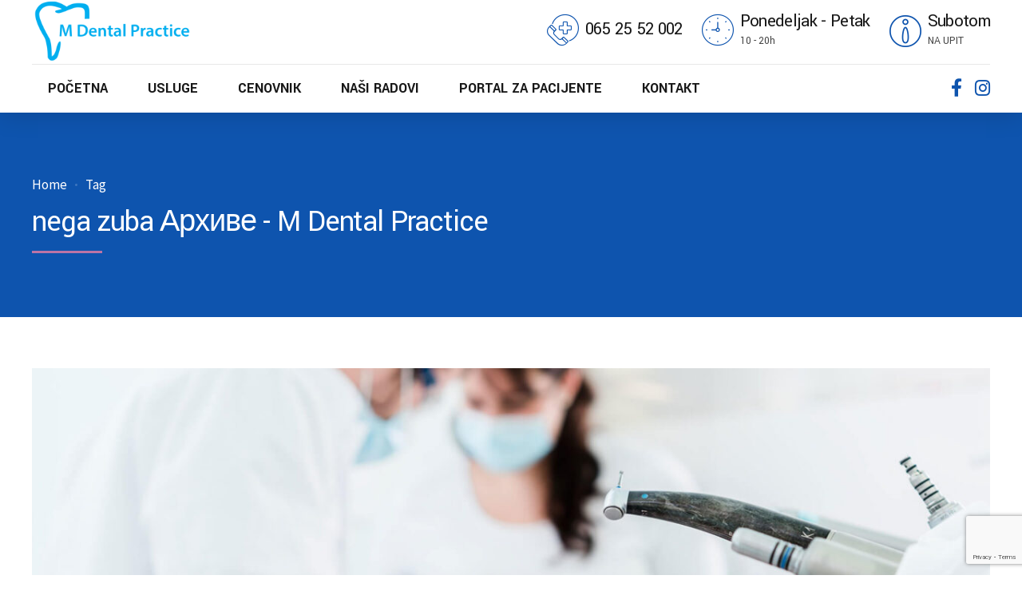

--- FILE ---
content_type: text/html; charset=utf-8
request_url: https://www.google.com/recaptcha/api2/anchor?ar=1&k=6Lew-2QqAAAAABWme9aYEHG8AcrOTERevtBmAd7Q&co=aHR0cHM6Ly9tZGVudGFscHJhY3RpY2UuY29tOjQ0Mw..&hl=en&v=9TiwnJFHeuIw_s0wSd3fiKfN&size=invisible&anchor-ms=20000&execute-ms=30000&cb=ujqjk37zsybh
body_size: 48419
content:
<!DOCTYPE HTML><html dir="ltr" lang="en"><head><meta http-equiv="Content-Type" content="text/html; charset=UTF-8">
<meta http-equiv="X-UA-Compatible" content="IE=edge">
<title>reCAPTCHA</title>
<style type="text/css">
/* cyrillic-ext */
@font-face {
  font-family: 'Roboto';
  font-style: normal;
  font-weight: 400;
  font-stretch: 100%;
  src: url(//fonts.gstatic.com/s/roboto/v48/KFO7CnqEu92Fr1ME7kSn66aGLdTylUAMa3GUBHMdazTgWw.woff2) format('woff2');
  unicode-range: U+0460-052F, U+1C80-1C8A, U+20B4, U+2DE0-2DFF, U+A640-A69F, U+FE2E-FE2F;
}
/* cyrillic */
@font-face {
  font-family: 'Roboto';
  font-style: normal;
  font-weight: 400;
  font-stretch: 100%;
  src: url(//fonts.gstatic.com/s/roboto/v48/KFO7CnqEu92Fr1ME7kSn66aGLdTylUAMa3iUBHMdazTgWw.woff2) format('woff2');
  unicode-range: U+0301, U+0400-045F, U+0490-0491, U+04B0-04B1, U+2116;
}
/* greek-ext */
@font-face {
  font-family: 'Roboto';
  font-style: normal;
  font-weight: 400;
  font-stretch: 100%;
  src: url(//fonts.gstatic.com/s/roboto/v48/KFO7CnqEu92Fr1ME7kSn66aGLdTylUAMa3CUBHMdazTgWw.woff2) format('woff2');
  unicode-range: U+1F00-1FFF;
}
/* greek */
@font-face {
  font-family: 'Roboto';
  font-style: normal;
  font-weight: 400;
  font-stretch: 100%;
  src: url(//fonts.gstatic.com/s/roboto/v48/KFO7CnqEu92Fr1ME7kSn66aGLdTylUAMa3-UBHMdazTgWw.woff2) format('woff2');
  unicode-range: U+0370-0377, U+037A-037F, U+0384-038A, U+038C, U+038E-03A1, U+03A3-03FF;
}
/* math */
@font-face {
  font-family: 'Roboto';
  font-style: normal;
  font-weight: 400;
  font-stretch: 100%;
  src: url(//fonts.gstatic.com/s/roboto/v48/KFO7CnqEu92Fr1ME7kSn66aGLdTylUAMawCUBHMdazTgWw.woff2) format('woff2');
  unicode-range: U+0302-0303, U+0305, U+0307-0308, U+0310, U+0312, U+0315, U+031A, U+0326-0327, U+032C, U+032F-0330, U+0332-0333, U+0338, U+033A, U+0346, U+034D, U+0391-03A1, U+03A3-03A9, U+03B1-03C9, U+03D1, U+03D5-03D6, U+03F0-03F1, U+03F4-03F5, U+2016-2017, U+2034-2038, U+203C, U+2040, U+2043, U+2047, U+2050, U+2057, U+205F, U+2070-2071, U+2074-208E, U+2090-209C, U+20D0-20DC, U+20E1, U+20E5-20EF, U+2100-2112, U+2114-2115, U+2117-2121, U+2123-214F, U+2190, U+2192, U+2194-21AE, U+21B0-21E5, U+21F1-21F2, U+21F4-2211, U+2213-2214, U+2216-22FF, U+2308-230B, U+2310, U+2319, U+231C-2321, U+2336-237A, U+237C, U+2395, U+239B-23B7, U+23D0, U+23DC-23E1, U+2474-2475, U+25AF, U+25B3, U+25B7, U+25BD, U+25C1, U+25CA, U+25CC, U+25FB, U+266D-266F, U+27C0-27FF, U+2900-2AFF, U+2B0E-2B11, U+2B30-2B4C, U+2BFE, U+3030, U+FF5B, U+FF5D, U+1D400-1D7FF, U+1EE00-1EEFF;
}
/* symbols */
@font-face {
  font-family: 'Roboto';
  font-style: normal;
  font-weight: 400;
  font-stretch: 100%;
  src: url(//fonts.gstatic.com/s/roboto/v48/KFO7CnqEu92Fr1ME7kSn66aGLdTylUAMaxKUBHMdazTgWw.woff2) format('woff2');
  unicode-range: U+0001-000C, U+000E-001F, U+007F-009F, U+20DD-20E0, U+20E2-20E4, U+2150-218F, U+2190, U+2192, U+2194-2199, U+21AF, U+21E6-21F0, U+21F3, U+2218-2219, U+2299, U+22C4-22C6, U+2300-243F, U+2440-244A, U+2460-24FF, U+25A0-27BF, U+2800-28FF, U+2921-2922, U+2981, U+29BF, U+29EB, U+2B00-2BFF, U+4DC0-4DFF, U+FFF9-FFFB, U+10140-1018E, U+10190-1019C, U+101A0, U+101D0-101FD, U+102E0-102FB, U+10E60-10E7E, U+1D2C0-1D2D3, U+1D2E0-1D37F, U+1F000-1F0FF, U+1F100-1F1AD, U+1F1E6-1F1FF, U+1F30D-1F30F, U+1F315, U+1F31C, U+1F31E, U+1F320-1F32C, U+1F336, U+1F378, U+1F37D, U+1F382, U+1F393-1F39F, U+1F3A7-1F3A8, U+1F3AC-1F3AF, U+1F3C2, U+1F3C4-1F3C6, U+1F3CA-1F3CE, U+1F3D4-1F3E0, U+1F3ED, U+1F3F1-1F3F3, U+1F3F5-1F3F7, U+1F408, U+1F415, U+1F41F, U+1F426, U+1F43F, U+1F441-1F442, U+1F444, U+1F446-1F449, U+1F44C-1F44E, U+1F453, U+1F46A, U+1F47D, U+1F4A3, U+1F4B0, U+1F4B3, U+1F4B9, U+1F4BB, U+1F4BF, U+1F4C8-1F4CB, U+1F4D6, U+1F4DA, U+1F4DF, U+1F4E3-1F4E6, U+1F4EA-1F4ED, U+1F4F7, U+1F4F9-1F4FB, U+1F4FD-1F4FE, U+1F503, U+1F507-1F50B, U+1F50D, U+1F512-1F513, U+1F53E-1F54A, U+1F54F-1F5FA, U+1F610, U+1F650-1F67F, U+1F687, U+1F68D, U+1F691, U+1F694, U+1F698, U+1F6AD, U+1F6B2, U+1F6B9-1F6BA, U+1F6BC, U+1F6C6-1F6CF, U+1F6D3-1F6D7, U+1F6E0-1F6EA, U+1F6F0-1F6F3, U+1F6F7-1F6FC, U+1F700-1F7FF, U+1F800-1F80B, U+1F810-1F847, U+1F850-1F859, U+1F860-1F887, U+1F890-1F8AD, U+1F8B0-1F8BB, U+1F8C0-1F8C1, U+1F900-1F90B, U+1F93B, U+1F946, U+1F984, U+1F996, U+1F9E9, U+1FA00-1FA6F, U+1FA70-1FA7C, U+1FA80-1FA89, U+1FA8F-1FAC6, U+1FACE-1FADC, U+1FADF-1FAE9, U+1FAF0-1FAF8, U+1FB00-1FBFF;
}
/* vietnamese */
@font-face {
  font-family: 'Roboto';
  font-style: normal;
  font-weight: 400;
  font-stretch: 100%;
  src: url(//fonts.gstatic.com/s/roboto/v48/KFO7CnqEu92Fr1ME7kSn66aGLdTylUAMa3OUBHMdazTgWw.woff2) format('woff2');
  unicode-range: U+0102-0103, U+0110-0111, U+0128-0129, U+0168-0169, U+01A0-01A1, U+01AF-01B0, U+0300-0301, U+0303-0304, U+0308-0309, U+0323, U+0329, U+1EA0-1EF9, U+20AB;
}
/* latin-ext */
@font-face {
  font-family: 'Roboto';
  font-style: normal;
  font-weight: 400;
  font-stretch: 100%;
  src: url(//fonts.gstatic.com/s/roboto/v48/KFO7CnqEu92Fr1ME7kSn66aGLdTylUAMa3KUBHMdazTgWw.woff2) format('woff2');
  unicode-range: U+0100-02BA, U+02BD-02C5, U+02C7-02CC, U+02CE-02D7, U+02DD-02FF, U+0304, U+0308, U+0329, U+1D00-1DBF, U+1E00-1E9F, U+1EF2-1EFF, U+2020, U+20A0-20AB, U+20AD-20C0, U+2113, U+2C60-2C7F, U+A720-A7FF;
}
/* latin */
@font-face {
  font-family: 'Roboto';
  font-style: normal;
  font-weight: 400;
  font-stretch: 100%;
  src: url(//fonts.gstatic.com/s/roboto/v48/KFO7CnqEu92Fr1ME7kSn66aGLdTylUAMa3yUBHMdazQ.woff2) format('woff2');
  unicode-range: U+0000-00FF, U+0131, U+0152-0153, U+02BB-02BC, U+02C6, U+02DA, U+02DC, U+0304, U+0308, U+0329, U+2000-206F, U+20AC, U+2122, U+2191, U+2193, U+2212, U+2215, U+FEFF, U+FFFD;
}
/* cyrillic-ext */
@font-face {
  font-family: 'Roboto';
  font-style: normal;
  font-weight: 500;
  font-stretch: 100%;
  src: url(//fonts.gstatic.com/s/roboto/v48/KFO7CnqEu92Fr1ME7kSn66aGLdTylUAMa3GUBHMdazTgWw.woff2) format('woff2');
  unicode-range: U+0460-052F, U+1C80-1C8A, U+20B4, U+2DE0-2DFF, U+A640-A69F, U+FE2E-FE2F;
}
/* cyrillic */
@font-face {
  font-family: 'Roboto';
  font-style: normal;
  font-weight: 500;
  font-stretch: 100%;
  src: url(//fonts.gstatic.com/s/roboto/v48/KFO7CnqEu92Fr1ME7kSn66aGLdTylUAMa3iUBHMdazTgWw.woff2) format('woff2');
  unicode-range: U+0301, U+0400-045F, U+0490-0491, U+04B0-04B1, U+2116;
}
/* greek-ext */
@font-face {
  font-family: 'Roboto';
  font-style: normal;
  font-weight: 500;
  font-stretch: 100%;
  src: url(//fonts.gstatic.com/s/roboto/v48/KFO7CnqEu92Fr1ME7kSn66aGLdTylUAMa3CUBHMdazTgWw.woff2) format('woff2');
  unicode-range: U+1F00-1FFF;
}
/* greek */
@font-face {
  font-family: 'Roboto';
  font-style: normal;
  font-weight: 500;
  font-stretch: 100%;
  src: url(//fonts.gstatic.com/s/roboto/v48/KFO7CnqEu92Fr1ME7kSn66aGLdTylUAMa3-UBHMdazTgWw.woff2) format('woff2');
  unicode-range: U+0370-0377, U+037A-037F, U+0384-038A, U+038C, U+038E-03A1, U+03A3-03FF;
}
/* math */
@font-face {
  font-family: 'Roboto';
  font-style: normal;
  font-weight: 500;
  font-stretch: 100%;
  src: url(//fonts.gstatic.com/s/roboto/v48/KFO7CnqEu92Fr1ME7kSn66aGLdTylUAMawCUBHMdazTgWw.woff2) format('woff2');
  unicode-range: U+0302-0303, U+0305, U+0307-0308, U+0310, U+0312, U+0315, U+031A, U+0326-0327, U+032C, U+032F-0330, U+0332-0333, U+0338, U+033A, U+0346, U+034D, U+0391-03A1, U+03A3-03A9, U+03B1-03C9, U+03D1, U+03D5-03D6, U+03F0-03F1, U+03F4-03F5, U+2016-2017, U+2034-2038, U+203C, U+2040, U+2043, U+2047, U+2050, U+2057, U+205F, U+2070-2071, U+2074-208E, U+2090-209C, U+20D0-20DC, U+20E1, U+20E5-20EF, U+2100-2112, U+2114-2115, U+2117-2121, U+2123-214F, U+2190, U+2192, U+2194-21AE, U+21B0-21E5, U+21F1-21F2, U+21F4-2211, U+2213-2214, U+2216-22FF, U+2308-230B, U+2310, U+2319, U+231C-2321, U+2336-237A, U+237C, U+2395, U+239B-23B7, U+23D0, U+23DC-23E1, U+2474-2475, U+25AF, U+25B3, U+25B7, U+25BD, U+25C1, U+25CA, U+25CC, U+25FB, U+266D-266F, U+27C0-27FF, U+2900-2AFF, U+2B0E-2B11, U+2B30-2B4C, U+2BFE, U+3030, U+FF5B, U+FF5D, U+1D400-1D7FF, U+1EE00-1EEFF;
}
/* symbols */
@font-face {
  font-family: 'Roboto';
  font-style: normal;
  font-weight: 500;
  font-stretch: 100%;
  src: url(//fonts.gstatic.com/s/roboto/v48/KFO7CnqEu92Fr1ME7kSn66aGLdTylUAMaxKUBHMdazTgWw.woff2) format('woff2');
  unicode-range: U+0001-000C, U+000E-001F, U+007F-009F, U+20DD-20E0, U+20E2-20E4, U+2150-218F, U+2190, U+2192, U+2194-2199, U+21AF, U+21E6-21F0, U+21F3, U+2218-2219, U+2299, U+22C4-22C6, U+2300-243F, U+2440-244A, U+2460-24FF, U+25A0-27BF, U+2800-28FF, U+2921-2922, U+2981, U+29BF, U+29EB, U+2B00-2BFF, U+4DC0-4DFF, U+FFF9-FFFB, U+10140-1018E, U+10190-1019C, U+101A0, U+101D0-101FD, U+102E0-102FB, U+10E60-10E7E, U+1D2C0-1D2D3, U+1D2E0-1D37F, U+1F000-1F0FF, U+1F100-1F1AD, U+1F1E6-1F1FF, U+1F30D-1F30F, U+1F315, U+1F31C, U+1F31E, U+1F320-1F32C, U+1F336, U+1F378, U+1F37D, U+1F382, U+1F393-1F39F, U+1F3A7-1F3A8, U+1F3AC-1F3AF, U+1F3C2, U+1F3C4-1F3C6, U+1F3CA-1F3CE, U+1F3D4-1F3E0, U+1F3ED, U+1F3F1-1F3F3, U+1F3F5-1F3F7, U+1F408, U+1F415, U+1F41F, U+1F426, U+1F43F, U+1F441-1F442, U+1F444, U+1F446-1F449, U+1F44C-1F44E, U+1F453, U+1F46A, U+1F47D, U+1F4A3, U+1F4B0, U+1F4B3, U+1F4B9, U+1F4BB, U+1F4BF, U+1F4C8-1F4CB, U+1F4D6, U+1F4DA, U+1F4DF, U+1F4E3-1F4E6, U+1F4EA-1F4ED, U+1F4F7, U+1F4F9-1F4FB, U+1F4FD-1F4FE, U+1F503, U+1F507-1F50B, U+1F50D, U+1F512-1F513, U+1F53E-1F54A, U+1F54F-1F5FA, U+1F610, U+1F650-1F67F, U+1F687, U+1F68D, U+1F691, U+1F694, U+1F698, U+1F6AD, U+1F6B2, U+1F6B9-1F6BA, U+1F6BC, U+1F6C6-1F6CF, U+1F6D3-1F6D7, U+1F6E0-1F6EA, U+1F6F0-1F6F3, U+1F6F7-1F6FC, U+1F700-1F7FF, U+1F800-1F80B, U+1F810-1F847, U+1F850-1F859, U+1F860-1F887, U+1F890-1F8AD, U+1F8B0-1F8BB, U+1F8C0-1F8C1, U+1F900-1F90B, U+1F93B, U+1F946, U+1F984, U+1F996, U+1F9E9, U+1FA00-1FA6F, U+1FA70-1FA7C, U+1FA80-1FA89, U+1FA8F-1FAC6, U+1FACE-1FADC, U+1FADF-1FAE9, U+1FAF0-1FAF8, U+1FB00-1FBFF;
}
/* vietnamese */
@font-face {
  font-family: 'Roboto';
  font-style: normal;
  font-weight: 500;
  font-stretch: 100%;
  src: url(//fonts.gstatic.com/s/roboto/v48/KFO7CnqEu92Fr1ME7kSn66aGLdTylUAMa3OUBHMdazTgWw.woff2) format('woff2');
  unicode-range: U+0102-0103, U+0110-0111, U+0128-0129, U+0168-0169, U+01A0-01A1, U+01AF-01B0, U+0300-0301, U+0303-0304, U+0308-0309, U+0323, U+0329, U+1EA0-1EF9, U+20AB;
}
/* latin-ext */
@font-face {
  font-family: 'Roboto';
  font-style: normal;
  font-weight: 500;
  font-stretch: 100%;
  src: url(//fonts.gstatic.com/s/roboto/v48/KFO7CnqEu92Fr1ME7kSn66aGLdTylUAMa3KUBHMdazTgWw.woff2) format('woff2');
  unicode-range: U+0100-02BA, U+02BD-02C5, U+02C7-02CC, U+02CE-02D7, U+02DD-02FF, U+0304, U+0308, U+0329, U+1D00-1DBF, U+1E00-1E9F, U+1EF2-1EFF, U+2020, U+20A0-20AB, U+20AD-20C0, U+2113, U+2C60-2C7F, U+A720-A7FF;
}
/* latin */
@font-face {
  font-family: 'Roboto';
  font-style: normal;
  font-weight: 500;
  font-stretch: 100%;
  src: url(//fonts.gstatic.com/s/roboto/v48/KFO7CnqEu92Fr1ME7kSn66aGLdTylUAMa3yUBHMdazQ.woff2) format('woff2');
  unicode-range: U+0000-00FF, U+0131, U+0152-0153, U+02BB-02BC, U+02C6, U+02DA, U+02DC, U+0304, U+0308, U+0329, U+2000-206F, U+20AC, U+2122, U+2191, U+2193, U+2212, U+2215, U+FEFF, U+FFFD;
}
/* cyrillic-ext */
@font-face {
  font-family: 'Roboto';
  font-style: normal;
  font-weight: 900;
  font-stretch: 100%;
  src: url(//fonts.gstatic.com/s/roboto/v48/KFO7CnqEu92Fr1ME7kSn66aGLdTylUAMa3GUBHMdazTgWw.woff2) format('woff2');
  unicode-range: U+0460-052F, U+1C80-1C8A, U+20B4, U+2DE0-2DFF, U+A640-A69F, U+FE2E-FE2F;
}
/* cyrillic */
@font-face {
  font-family: 'Roboto';
  font-style: normal;
  font-weight: 900;
  font-stretch: 100%;
  src: url(//fonts.gstatic.com/s/roboto/v48/KFO7CnqEu92Fr1ME7kSn66aGLdTylUAMa3iUBHMdazTgWw.woff2) format('woff2');
  unicode-range: U+0301, U+0400-045F, U+0490-0491, U+04B0-04B1, U+2116;
}
/* greek-ext */
@font-face {
  font-family: 'Roboto';
  font-style: normal;
  font-weight: 900;
  font-stretch: 100%;
  src: url(//fonts.gstatic.com/s/roboto/v48/KFO7CnqEu92Fr1ME7kSn66aGLdTylUAMa3CUBHMdazTgWw.woff2) format('woff2');
  unicode-range: U+1F00-1FFF;
}
/* greek */
@font-face {
  font-family: 'Roboto';
  font-style: normal;
  font-weight: 900;
  font-stretch: 100%;
  src: url(//fonts.gstatic.com/s/roboto/v48/KFO7CnqEu92Fr1ME7kSn66aGLdTylUAMa3-UBHMdazTgWw.woff2) format('woff2');
  unicode-range: U+0370-0377, U+037A-037F, U+0384-038A, U+038C, U+038E-03A1, U+03A3-03FF;
}
/* math */
@font-face {
  font-family: 'Roboto';
  font-style: normal;
  font-weight: 900;
  font-stretch: 100%;
  src: url(//fonts.gstatic.com/s/roboto/v48/KFO7CnqEu92Fr1ME7kSn66aGLdTylUAMawCUBHMdazTgWw.woff2) format('woff2');
  unicode-range: U+0302-0303, U+0305, U+0307-0308, U+0310, U+0312, U+0315, U+031A, U+0326-0327, U+032C, U+032F-0330, U+0332-0333, U+0338, U+033A, U+0346, U+034D, U+0391-03A1, U+03A3-03A9, U+03B1-03C9, U+03D1, U+03D5-03D6, U+03F0-03F1, U+03F4-03F5, U+2016-2017, U+2034-2038, U+203C, U+2040, U+2043, U+2047, U+2050, U+2057, U+205F, U+2070-2071, U+2074-208E, U+2090-209C, U+20D0-20DC, U+20E1, U+20E5-20EF, U+2100-2112, U+2114-2115, U+2117-2121, U+2123-214F, U+2190, U+2192, U+2194-21AE, U+21B0-21E5, U+21F1-21F2, U+21F4-2211, U+2213-2214, U+2216-22FF, U+2308-230B, U+2310, U+2319, U+231C-2321, U+2336-237A, U+237C, U+2395, U+239B-23B7, U+23D0, U+23DC-23E1, U+2474-2475, U+25AF, U+25B3, U+25B7, U+25BD, U+25C1, U+25CA, U+25CC, U+25FB, U+266D-266F, U+27C0-27FF, U+2900-2AFF, U+2B0E-2B11, U+2B30-2B4C, U+2BFE, U+3030, U+FF5B, U+FF5D, U+1D400-1D7FF, U+1EE00-1EEFF;
}
/* symbols */
@font-face {
  font-family: 'Roboto';
  font-style: normal;
  font-weight: 900;
  font-stretch: 100%;
  src: url(//fonts.gstatic.com/s/roboto/v48/KFO7CnqEu92Fr1ME7kSn66aGLdTylUAMaxKUBHMdazTgWw.woff2) format('woff2');
  unicode-range: U+0001-000C, U+000E-001F, U+007F-009F, U+20DD-20E0, U+20E2-20E4, U+2150-218F, U+2190, U+2192, U+2194-2199, U+21AF, U+21E6-21F0, U+21F3, U+2218-2219, U+2299, U+22C4-22C6, U+2300-243F, U+2440-244A, U+2460-24FF, U+25A0-27BF, U+2800-28FF, U+2921-2922, U+2981, U+29BF, U+29EB, U+2B00-2BFF, U+4DC0-4DFF, U+FFF9-FFFB, U+10140-1018E, U+10190-1019C, U+101A0, U+101D0-101FD, U+102E0-102FB, U+10E60-10E7E, U+1D2C0-1D2D3, U+1D2E0-1D37F, U+1F000-1F0FF, U+1F100-1F1AD, U+1F1E6-1F1FF, U+1F30D-1F30F, U+1F315, U+1F31C, U+1F31E, U+1F320-1F32C, U+1F336, U+1F378, U+1F37D, U+1F382, U+1F393-1F39F, U+1F3A7-1F3A8, U+1F3AC-1F3AF, U+1F3C2, U+1F3C4-1F3C6, U+1F3CA-1F3CE, U+1F3D4-1F3E0, U+1F3ED, U+1F3F1-1F3F3, U+1F3F5-1F3F7, U+1F408, U+1F415, U+1F41F, U+1F426, U+1F43F, U+1F441-1F442, U+1F444, U+1F446-1F449, U+1F44C-1F44E, U+1F453, U+1F46A, U+1F47D, U+1F4A3, U+1F4B0, U+1F4B3, U+1F4B9, U+1F4BB, U+1F4BF, U+1F4C8-1F4CB, U+1F4D6, U+1F4DA, U+1F4DF, U+1F4E3-1F4E6, U+1F4EA-1F4ED, U+1F4F7, U+1F4F9-1F4FB, U+1F4FD-1F4FE, U+1F503, U+1F507-1F50B, U+1F50D, U+1F512-1F513, U+1F53E-1F54A, U+1F54F-1F5FA, U+1F610, U+1F650-1F67F, U+1F687, U+1F68D, U+1F691, U+1F694, U+1F698, U+1F6AD, U+1F6B2, U+1F6B9-1F6BA, U+1F6BC, U+1F6C6-1F6CF, U+1F6D3-1F6D7, U+1F6E0-1F6EA, U+1F6F0-1F6F3, U+1F6F7-1F6FC, U+1F700-1F7FF, U+1F800-1F80B, U+1F810-1F847, U+1F850-1F859, U+1F860-1F887, U+1F890-1F8AD, U+1F8B0-1F8BB, U+1F8C0-1F8C1, U+1F900-1F90B, U+1F93B, U+1F946, U+1F984, U+1F996, U+1F9E9, U+1FA00-1FA6F, U+1FA70-1FA7C, U+1FA80-1FA89, U+1FA8F-1FAC6, U+1FACE-1FADC, U+1FADF-1FAE9, U+1FAF0-1FAF8, U+1FB00-1FBFF;
}
/* vietnamese */
@font-face {
  font-family: 'Roboto';
  font-style: normal;
  font-weight: 900;
  font-stretch: 100%;
  src: url(//fonts.gstatic.com/s/roboto/v48/KFO7CnqEu92Fr1ME7kSn66aGLdTylUAMa3OUBHMdazTgWw.woff2) format('woff2');
  unicode-range: U+0102-0103, U+0110-0111, U+0128-0129, U+0168-0169, U+01A0-01A1, U+01AF-01B0, U+0300-0301, U+0303-0304, U+0308-0309, U+0323, U+0329, U+1EA0-1EF9, U+20AB;
}
/* latin-ext */
@font-face {
  font-family: 'Roboto';
  font-style: normal;
  font-weight: 900;
  font-stretch: 100%;
  src: url(//fonts.gstatic.com/s/roboto/v48/KFO7CnqEu92Fr1ME7kSn66aGLdTylUAMa3KUBHMdazTgWw.woff2) format('woff2');
  unicode-range: U+0100-02BA, U+02BD-02C5, U+02C7-02CC, U+02CE-02D7, U+02DD-02FF, U+0304, U+0308, U+0329, U+1D00-1DBF, U+1E00-1E9F, U+1EF2-1EFF, U+2020, U+20A0-20AB, U+20AD-20C0, U+2113, U+2C60-2C7F, U+A720-A7FF;
}
/* latin */
@font-face {
  font-family: 'Roboto';
  font-style: normal;
  font-weight: 900;
  font-stretch: 100%;
  src: url(//fonts.gstatic.com/s/roboto/v48/KFO7CnqEu92Fr1ME7kSn66aGLdTylUAMa3yUBHMdazQ.woff2) format('woff2');
  unicode-range: U+0000-00FF, U+0131, U+0152-0153, U+02BB-02BC, U+02C6, U+02DA, U+02DC, U+0304, U+0308, U+0329, U+2000-206F, U+20AC, U+2122, U+2191, U+2193, U+2212, U+2215, U+FEFF, U+FFFD;
}

</style>
<link rel="stylesheet" type="text/css" href="https://www.gstatic.com/recaptcha/releases/9TiwnJFHeuIw_s0wSd3fiKfN/styles__ltr.css">
<script nonce="0erhD8AlMXQWaFOgjlhVPQ" type="text/javascript">window['__recaptcha_api'] = 'https://www.google.com/recaptcha/api2/';</script>
<script type="text/javascript" src="https://www.gstatic.com/recaptcha/releases/9TiwnJFHeuIw_s0wSd3fiKfN/recaptcha__en.js" nonce="0erhD8AlMXQWaFOgjlhVPQ">
      
    </script></head>
<body><div id="rc-anchor-alert" class="rc-anchor-alert"></div>
<input type="hidden" id="recaptcha-token" value="[base64]">
<script type="text/javascript" nonce="0erhD8AlMXQWaFOgjlhVPQ">
      recaptcha.anchor.Main.init("[\x22ainput\x22,[\x22bgdata\x22,\x22\x22,\[base64]/[base64]/[base64]/[base64]/cjw8ejpyPj4+eil9Y2F0Y2gobCl7dGhyb3cgbDt9fSxIPWZ1bmN0aW9uKHcsdCx6KXtpZih3PT0xOTR8fHc9PTIwOCl0LnZbd10/dC52W3ddLmNvbmNhdCh6KTp0LnZbd109b2Yoeix0KTtlbHNle2lmKHQuYkImJnchPTMxNylyZXR1cm47dz09NjZ8fHc9PTEyMnx8dz09NDcwfHx3PT00NHx8dz09NDE2fHx3PT0zOTd8fHc9PTQyMXx8dz09Njh8fHc9PTcwfHx3PT0xODQ/[base64]/[base64]/[base64]/bmV3IGRbVl0oSlswXSk6cD09Mj9uZXcgZFtWXShKWzBdLEpbMV0pOnA9PTM/bmV3IGRbVl0oSlswXSxKWzFdLEpbMl0pOnA9PTQ/[base64]/[base64]/[base64]/[base64]\x22,\[base64]\\u003d\x22,\x22wpXChMKaSzLDgsOBw4cSw5jDnsKaw5NGS0LDrcKPIwHCnsK0wq50eDxPw7NxPsOnw5DCrMO4H1QQwq4RdsOFwpdtCSp6w6ZpYk3DssKpWx/DhmMgWcOLwrrCkMOXw53DqMO2w4lsw5nDg8KMwoxCw5nDr8Ozwo7CncOVRhgCw5bCkMOxw7bDlzwfMRdww5/Ds8OEBH/Dlm/[base64]/w75YwpLCjsKcwrgKBMKFeS3Cgj/CnhbChhDDuV0rw4/Dr8KiJCIqw4cZbMOLwrQ0c8OPRXh3QsOaM8OVZcOKwoDCjGjCgEg+LMOkJRjCmcKAwobDr0lmwqptNsOoI8OPw7fDuwB8w4DDmG5Ww5PCqMKiwqDDmcOuwq3CjXXDijZXw7LCqRHCs8K1OFgRw7XDrsKLLljCp8KZw5USCVrDrnHCrsKhwqLCsSs/wqPCvwzCusOhw7MgwoAXw4/Dug0OK8Kfw6jDn1wJC8OPT8KvOR7DusK8VjzCh8Knw7M7wqIkIxHCicOhwrMva8OLwr4vXMO3VcOgC8OSPSZ5w4EFwpF6w4vDl2vDjSvCosOPwqrCr8KhOsK0w6/CphnDqcO8QcOXdGUrGwUKJMKRwr7CuBwJw4/ClknCoC/Cght/woPDlcKCw6dRMmstw4TChEHDnMK2HFw+w4luf8KRw7YMwrJxw6LDvlHDgHV2w4UzwoUDw5XDj8OFwr/Dl8KOw44dKcKCw6HCmz7DisOwfUPCtXnCn8O9ESTCucK5akTCuMOtwp0TMDoWwozDqHA7dMOXScOSwrjClSPCmcKJY8Oywp/[base64]/DlDMQw6E5w5RHw6fCoW3CqHlGw4nDhDQOFnrCuU9QwqTCpnLDumPDqsKBWGYhw4rCnQ7DvQHDv8Kkw4zCnMKGw7pmwqNCFQTDl31tw4fCosKzBMKtwq/CgMKpwrIkH8OIJcKkwrZKw6E1SxcRaAnDnsO+w4fDownCqTzCr2HDuFcPYXcbbyvCncKEaWkOw5DCisO9wpBqI8OEwoJyTgbCin0iw6/[base64]/Dk3I7w5DCvsOTcHI2wq/CkcOPw4TDtMO8eTRtwrsRwq7CkDoQYDPDgR7CpcOiwpjCmTBuDsKwLcOnwoDDolvClHHDt8KqJH4uw5tZOHPDrsOOT8OIw5nDl27DvMKOw6AMS0Z4w6jCgMOhw7Mfw5/DumnDqCbDg2UVw4fDrcKcw7/Dt8KfwqrChSYPw4kXS8KdNkjCmz/DgmQhwpxuBGEYFsKYwo1RDH9EY2LCiCfChcKqH8K3c3zCjmIswpVmw7PCgWlvw4QeIz/CoMKHw71uw77DvMO8SUdAwo7DhsOZwq1VNMKiwqlYwoHCvMKPwpQIw6UJw77CusOOLjHDjDHDqsO5Q3wNwpcWMDfDtMKkJ8O6w6x7w7Uew6nDkcKCwohCwrXCmcKfw4vCn20lVgPDmsOJwqzDsnQ9w71zwqjDikJ2wrPDokzCu8K1wrNkw4/[base64]/CpcO7wobCiMKLwpbDnxACwrLDnHvClMK4wqkzZTfDssOvwrHChcK/wpJrwofDjxIAbUrDrT3Cn3g7QnDDhiQpwrDCiSciJsOIEFFafsKswqfDhsOsw73DqnkdecK+FcKKNcOyw40PBMK6OMKVwo/DuWPCo8O9wqRWwr3CqxcgJFHCocOqwqokM3Ynw7dfw70JXcK/w6LCs1wNw6ISOCTDpMKAw5lrw6XDsMKyb8KYFAZqIAF+eMOpwq3CosKaejRJw4o0w5bDo8OMw5Ayw7fDshAZw4/CrBnCgEvCtcO+wrwKwr3Di8O3wrEBw6DDvMOJw6nDksKqTcOqMTrDvVJ1woLCm8KewoRkwpXDr8Oew5YINxXDp8O3w7MJwpB+wo/[base64]/wpwVGDPCq3p1w6vCnkMSw6s1wp7DssOYDcO4w5PDi8KzAjPCosOWAcKowpdPwoTDsMK6HUbDv0MXwpvDu1YSFsO7YVcww5DCjcOMwo/DsMKKCinCvyUWdsOUD8K2MsOQw49hBTvDvcO1w6fDhcOAwpnCvcK3w4c5M8KJwovDp8OUdlXCuMKPZMOow6x+wpHCmcKCwrByCMO9QsKrwpIEwrDCisKKT1TDn8Okw5TDjXYxwok4ZsKkwqt8eH7DgMKVPWtGw43CvV9gwrPDs1XClBPClg/CsyNvwpzDqcKZwrfCksOkwr8ybcOVYsOPbcKcFWnCjMKFMihBwrPDlXhFwpsGLQ1ZMGgawqfDlcOMwqDDvMOowqZYw4NOUxsawq5dXR7Cu8OAw7bDg8Kww7XDnF3DsU0Kw5jCoMOcKcO0fCjDlVrDgWnCh8K0Rhwha2rCnHnDjsKlwoZJeSdQw5rDqyY8TF/[base64]/CpsKvDSpEwrB7w7zCsyZpw5zCrMO2CwvCncKTwps+YMKuFsK/[base64]/wocVAjXCtgQKw4vDriLCpcOywo9oJnDCigNowrZKwr01OMOvYsOIwrQ6w5R+wq9XwqRUYxfDszvCtTzDrnk4w5XDu8KVQMOCwpfDs8KhwrjDrMK/w5vDscKqw5jDicOcD0F7dVRdwoLClzxJXcKvE8OqJMKzwo8xwpXCvn5bwrZRwqEXwr4zVDcYwosKc1NsRsKffMKnJXshwrvDscO9w7HDqwksXcOVdBbChcO2NsKTcn3CocOkwoQ+fsOhT8Krwq0wccKNacKNw6xow7Ebwr7Di8K6wr/ClTfDv8Kmw5Nve8KPFcKrXMK7EUnDmsOiTidTfhc3w6lFwozDmsOawqoZw4bCnTJ3w6vCs8O0wozDiMO6wpjCucK1IcKuP8KaZDA2csOlFcKVU8KkwqAOw7N7bgt2LcKgwotpVsOJw4LDv8KCwr8cZWvChMOID8Kww7jDvn/DuicIwpc8wotUwrZ7B8OjWsKyw5gRbEXDiVvCi3rDgsOkf31CTTM7w5/CskJCAcKAwoVHwppGwrnDqG3DlcOjM8K8T8KhNcO+wqh+w5tcfjhFNlUmwroSw6M3w4UVUiXDtMKuc8OHw5Z5wojCl8Kjw5TCumRqwp/Cg8KlPsKxwo/Co8KBAHXCkW7Dl8KuwqfDtsKTb8OJAwjCkcK5wpzDsirCmsK1EQrCvcKyLRhlwrJtw7DDoVbDm1DDqsKzw5IjJ13Dk1/DqMKBa8OeV8OtcsOde3PDjHJ0wrlMYMODATlaYSJrwqHCsMK8SU/Dr8Ouw6PDksOgf10rBhHDgMOKG8O9fXksPG14wqTChxxMw4rDqsKEBQgGw5XCtsKpwoJ2w5AFwpXDnEpzwrEMNixww4DDkMKrwq/[base64]/[base64]/CpXjCjmAPbcK2E8OCacK6UsOOX8OMO8Kaw43CjArDo0HDm8KMPn3ChVzDqsOvO8O4w4DClMOmwrJrw5zCuXARFVvCnMKqw7XDoR3DucK0wrM/JMOjNsO2VMKkw4F1w6XDojLDtXLCkljDryLDjzXDlsO4wqZzw5XCn8OkwrJTw7Bjw78qw5wlw5nDjMONVC/DoTzCtzPCmMOqWMOgX8KHJMKcccOGLMKvGCl7Sl7CssKPEcKAwpUuMRIlNcOswqZELMOoOcOcIcK1wo/DusKqwrQuacOoLCPDqRrDgFbCik7DvlZfwqEMQjIiQsK+wqjDj0fDhWgnw5DCrQPDmsO8b8KVwoNawoPDu8Kxw6sdw6DCtsK5w5F4w7RTwonDvsOZw4DChWLDnhXCncKleDvClMKaBcOuwrPDom/[base64]/DojLDkjrDs8KGwrgdwqhKwrsAS8KmS8Oow4FtJTUTMg/CoQk+RsOWw5EAwp/CgcK6ZMKPwq7DhMKTwoHCjMKoOcKbwrFzFsOhwrLCucOywpDDqsOpw7kWOcKFfMOsw6XDj8K3w7FswpTCmsOXYxEoIwIDw65MTn4bw7kYw7cpfV7CtMKWw5FuwqV0QjDCvMOfEw7CnEMhwrLCgcKGdCzDpwQVwq7Dp8K/w4XDk8KVw44XwoVdHncBM8Knw4jDqg7ComJNXyvDksOkZcKBwoDDusKGw5HCi8KFw6XCvAhUwqFZHsK0S8ORw57CiHhHwq4gS8KaH8OFw5HDjcKKwoBYMsKowo4IfcKNcQcGw5HCo8OlwofDqQ8kQnVBZcKTwq/DoxN3w7sic8OmwpNuR8KMw4HDvn8Wwr4cwrRYwoMgwonCiR/Cj8KnJQvCjmnDjsO0EWrCrMKMZDXDoMOGPVkww73CnVbDmcOacsKyQD3CusKkwqXDnsKkwoDDpngifV56TMKwMHluwqN/XsOewp9vBV1Jw6vCpRclNx5Uwq/DosO9K8Khw7N2w6Urw6wZwrDDtEhLH2ttHD1REEnCusKwXHIGflTCvVDCjTjDg8OVPUZVO0sZZsKXwpjDhGVdIy4Xw4/[base64]/DkcKLBGrCr8KpYUnCjiUEasKoVBfDqcK2wrzDu1oNJMOJecOsw55JwpPCqsKfeTc9w6XCu8OOwrZwWTnDjsK/woxsw7XCncKTBsOvViZwwpjCocOYw5Vfw4LCvUbDlgpNW8KHwrEzPjIlWsKvXsOPwqHDuMKsw4/DncKxw4JEwpjCpcO4PcOfLMOYc03ClMO1w75gwrdew40/UxzDoD/CohgrJsOKNSvDtcKKNcOEW1jChcKeFMKjeQfDu8OEd13DqR3DssK/C8KcJ2vDv8K9ZHdPf3J8V8ODMTo3wrpSQcKhw69hw4/CgFguwqvCssKiw7XDhsK7E8KIVw4cNEl3ez/[base64]/[base64]/wrHCtsKMwqzChsKQw7kOd8KCw5k8R8OYGgF+Nz/[base64]/HyzDo8OWw4HDisKSJMKKcn/Cj1kWw6dGwovDlMOMwpTDocOVfsK+w71hw6IewobCv8O8akV3XkhVwpVrwrcCwqnDusKNw5LDlRvDp23DrcKfCgLCkMKsTsOKdcODHsK7ZgfDgMOkwpEjwrjCj3ZPN33CgcKEw5QhVsKRTG/CjyTDhVQewrx4ZwBDwr40SsOEOCPCrSnCkcO4w59LwrcAw77Cq0vDvcKLwrtBwrIPwrcWw7ptQgnCncKmw50kBMK4YsOxwolGRjV1MRwQAcKDw58rw4XDhAg9wrrDhE0kfMK/[base64]/eXIBSTlvD8KAwrcnB8O9w6xFw6nDocOfOcOUwqgvLCcHw4ZkOw0Rw4UyNcO0LSwbwoDDucKzwpgJTcOSTcO+w7zCp8KrwrVVw7TDjsKCI8KkwqfDv0TCmig1JMKQNj/[base64]/woXDpcOzwoHDkHMvwp0Ow7DDtizCmF7Dl1TCimfClMOgw5XDtcOWSV5EwrEDwovCnkzCqsKEwr7DkQd0eFzDhMOATWwlKsKGYwgywq7DuRnCv8ODDlPCj8K9KcOxw7DCpMOiw4XDvcKlwq/CrGRywrwHA8O5w4JfwpU/wpnCsivDpcOyUn3Ch8OhdVDDgcOqVVpYC8KSY8K8wozCvsOJw47DmmY4GVLDicKAwoxmwo/DvkfCqMKrw6rDt8OowqYlw7nDvMKfGSnDjRp8SSTDvhIEw7xnFGvDpw3Cj8K4Sj/DmsK7w5cfETMEWMOWOMOKw7HDm8OPw7TDpG4DRhDDkMO+OcOcwotYYHTCv8Kxwp3DhjUgcS3DpMOEeMKDwrHCnTJzwohMwpjDosOgesOrw5nCgF/CjR1bw7DDiAlSwpnDgsK6wrjCjMK6GcOmwpLCnBbCjEnChXZfw4DDlCvCsMKUG2EYa8OWw6XDsjJIABnDoMOAHMKswqHDmSzDtcOoN8KHAmNFFMOoV8OkPyIzQMOKKsK7wrfCvcKow5PDizFAw4J5w6/Dn8OdPsKIbMKKD8OjBsOkY8KXw4XDs3jCqUnDgVhbDcOWw6/CpsO+wprDhcK/QcOAwprDmWwfLijCugPDmhFvP8KTw4TDnSvDq14YGMOxw6FPwo1tZAvChXkSQ8Kxwq3ChcOQw4FnU8K9JsKiw75Ywps7wonDosK/woofZGnCvsKqwrtQwpMQH8Oyf8Kjw7/DgA8DS8OqHsKww5TDjcOAbAMqw5DChyzDuSXCjyMgAGUOOzTDpMO2NiQMwq/Crm/CiUjCj8KgwojDtcKHdC3CvCDCmiArSCjCglzCukXCpMOkTTnDg8KGw5zDpEYsw4N+w5bCrB/DhsKuR8OCwo3DnMOvwq/CryxDw4zCuzNsw4vDtcOtwobClR50wqXClyzCk8KbLcO5wpTCtm5GwoM/RkzCocKswpgdwqdMUUZ8w47Dthhawphyw5bDoRY3YUtvw7VBwo7CqkM+w497w5HDrn7DmcOWOsO2w6XDosOSdcOUw7FSSMKowphPwo8aw5nCicOYQFl3wofCuMO4w5xJwrfCg1bDhsOIR3/[base64]/Cj3Iaw4QubzLCqMKPw7fDgsKgHEQGQcKZQiQ9wpdRNMKKQcOzI8Kgw614wpvDtMKDw7V1w5lZfMKbw4bClnPDgRZGw4fDmMOEP8KOw78wCF3ClkPClsKQA8OVNcK4LF/[base64]/Dr1oLSGY+w53DqW9+wo90wq1rw5Z/fsOkw6vDkSfDgsOIw5XCssOZwoFUfcORwq8WwqMLwokrIMOcI8OYwr/DhMK7w4nCmGnCgsOKwoDDocOnw64HYzIZwq3DnHfDhcKZIFt2f8ODewhOw4PDtsOdw7DDqRpWwrYDw5pwwrjDpsO+BU4cw4fDusOpf8Ozw6FDKgDClcOvMgkXw7NaYsKZwqDDohHChBbCvsOGTxDDjMK7w4fCp8O3eDLDjMOswps/Ox7CucKjw4lWwp7DkQp1UmfCgjfCrsORKCHCp8KiBWdWBMKvM8KrLcOtwqEmw5TDhAZNHcOWBMOUJcObOsO3XGDCmXrCoE3DlMKIC8O8AsKaw7pKT8KKRMOXwrcQwoM8IHUWYMOeaDHCksOgwrnDp8KVwrzDpMOlJcKZScONaMO/KsONwpYEwqzCvwDCi0p1SU7CqMOQQULDny0GQU/DgnYDwrYTE8KpdU/CpgpJwr8qwrTDpB/DosOSw4d5w7Yfw40Cej/DnMOIwoJnUEVawpXCgjfCvcO4JcOoe8O0wqXCjxZKJCN7eBnDkkXDgATDskzDoHBpfFcXQcKvPhDCm0vCsmvDhcK1w5fDnMOxLMO5w6AXP8OeE8OVwo7CgkvCiA1iCsKGwr45MlBneU0SFsO+RmLDicOOw5o6w5kLwotBPCTDiibCjMO/[base64]/Cu8KbUBw8w5w6UsOqekbDsMKoaUdyw4DDpMOCAmtGaMKswqZZaix8K8OjRnbCiQjDiixGSk3DkQk9w5xfwooVE0EhdVTDksO8woVVRsOkIUBjKcK+dUBswqUGwqfClDd6eGLCk17Dr8KGYcO1w6bCtid1OMOew58PUsKQKx7Dt04kMDEAC3XCjsO/wobDscKEwrjCucOBBMKUAUIxw4bDgDZHwp9tWsKzZy7CpsOtwprCrcOkw6LDisO4MsK5CcOWw4bCuyPDv8KBw7loORdQwoDCncOoesKKYsKPB8K/w6sdLGZBHy1MUnfDmQ7DnU3CisKmwrPCr0vDksOSTMKnUsOfD2cqwpoQPlE9wqgww6rCkcO0wrppTUDDl8O9wo7CtGfDssOxwrhtYsOlwplMPsODex3CuRJYwoN8V0jDniPDig/[base64]/Dm8OsHMK2w5xxwrrDv8OYw6p7CsO5HsK/w6nCsyowDhjDmibCv3HDm8KISMOaBxINw71fIVbCm8KhMMKVw6krwoQLw7cZwo/[base64]/LMOdw7DCqMOqCsKEw4/CtEbDpMOhMsK3Bz/[base64]/OjfDtsO7wqPCqsK7ECDDicKVwqzDjB1Fw7YHw5MRw4J3IXVKw6PDq8K8TwROw4NSMRpFI8KRSsOywrQKXzHDvsKmVFHCunoaPsO5BETClcO4HMKTCyR4Ym/DrsKlY3JOw7jClhLClMOrDRzDosOBLHNqw6t7wrwFwrQowoxyBMOOcEDDq8OHOcOFCEZGwpLCiCjCksOtw6F4w5IEXMO6w6t3wqFLwqXDpsOzwoo0E05Fw7nDlcKmSMKUeS/DhjBQwo/DncKkw7I+EwFqw53DtcOxd01Hwq/DoMKEUsO3w6fDi3R6eXbCrsOwc8KUw6/DgzvClsORw6HCl8OobF95dMKywrIuwqLCusKRwr7CgW3Dm8O2wrYLWsKFwrZFHcKZw45/L8KvCMKYw7x/[base64]/Ds1xgc8KxPcOBb8KZw4gmwp8Xw6oGwqRGKkAdbwnDqU4QwrPCuMK/QnfCjFzDscO5wopCwr3DtUjDl8O/C8KaIDM1HMODbcKUMnvDkW7Dpkpkf8Kbw5rDsMKEwprDlSHDncO9w5zDikfCtyRjw5Iywrg5wrBxwrTDgcKBw4vDs8Orwqo/XBsUKDrClsK1wqktfsOWTkMnw5E9w7XDksKdwo9Mw7Ngw6rCkcO/w7vDnMOKw7UueWHDgHLDqy0Uw5tYw7tiw67Cm11rwq9aasKhacOdw6bCnxJdUsKOCMOuwpRGw6hUwr4+w5jDuHsuwpNtPBRZNMOMTsOHwobCrVgzXcOMEmpMAkYLFjkVw43CosKXw5kOw6ptaGkIYMKFw7d7wq8EwqnCkTxzw4HCgmIdwp/CujcKCxQTSwRremRAw6R3ecKQXcK1GybCv0TCl8KswqwNagPDsnxJwonCo8Klwp7DvcKhw6XDl8O2wqgwwqzDvGvCm8KGdMKewph+w5hHw7xeK8OxcGXDsTp1w4TCkcOGSmDCphwdw6APGsKnw4rDgFDCtsKdbwrCucOkXH/Cn8OOPQrDmjbDiHsOQcKnw44DwrbDpADCr8KvwqLDgMKKRcKdwrFkwqfDk8OSwoR2w7XCs8KhS8O/w5Qcf8OKfURQw6XCmcK/wos1CV3DhmjCtQo2QyZkw6XCi8OlwqfCkMOrScKFw4PDhBMjCMKpw6pUwprCisOpPj/CnMOUw4DCiXRew7LCn0t3wqINJ8K6wrkeBcOGa8OKIsOJf8ORw4HDkinCoMOqU2YDPV3Dq8OJTMKPM0cQayUmw41/[base64]/Du8KhOx7CvsK3w4A1dsKpcEYewr05MsKBUR4/CUIRwr18QxMZY8OxZcOTUcOXwq3DtcOWw6hGw41qKcOBwoU5bXg6w4TDkHM2RsOSYl5RwqfDpcKQwr9uw47Ck8O0IsOXw6nDpxnCjsOnJMKRwqnDiUzCrC/CqsOtwog3wpbDonzCr8OqcMOgQm7DiMORKcKrLMKkw7VXw7dIwrcXc3zCl0bCnibCuMOZI2N1KgnCtlcqwpdkTiHCu8K3ShMfK8KUw49rw5PCs2/DrMKhw4l2w53DqMOVwqd/KcO7woNkw6bDl8O6dWrCtQvDisOywpE7ThPCncO/ZizDk8OrZsK7Th9SXsKmwoTDnMKbF3XCi8OTwqkVGmfDgsOTcTLCqsOhCA3DmcKAwp5IwoHDoWTDrANPw50/EcOVwoJPw61lKsOdbm4OSlUeT8OUbm0eeMOCw6ghdxvDsm/CuDcBfXYyw6vCt8KqZ8OOw7h9DsKxw7V0S0zChFPCtWpJwoVAw7zCsDrCj8Kcw4vDoyvDv2DCsDNKAsOuacKdwog4bXHDucKyFMKowoXCjjcUw4HDrMKVZylmwrQRSMKkw71jw5PDpgbDlXbDjFjDk1knw49JfEvCg2LCnsK/w6VTKm/DpcK4NRAOwqfChsKRw6fDm0ttU8Kcw7cNw7Q+YMOAMsOrGsKEwr4RacObAMKSZcOCwqzCssKMXRMEWT5TCFhiwqFcw63DgcK2ZMKHQ0/DgMOKREYecMOnKMOqw4PCgMKcYDxGw4HCt1LCmGHChcK4w5jDmhpaw7AOKjvCgnvDh8KOw7hiLykuEiLDnX/CgUHCm8OBRsKGwpDCkgkxw4PCusOeTcOPE8O0wqAdDsOpQThZDMO4wrR7BRl7PcOfw5V5PUVzwqDCpA0WwpnDssKOPMKIeH7DuSE1eVnClUBVc8Kyc8KiccOIw7PDhsKkMQ8VUMKDRBXDscOCwod/bglGFcOJSFVSwq/DicKnSMO7XMKXw4PCiMORCcK4e8KFw5DCoMO3wpFbw53CuCtyNA4AacOTZsOnbl3Dp8K5wpAAO2FNw6nCisK8HcKxL2vCkMOIbnovwrAPS8KfA8KIwpxrw7ZhLcOlw4N/wpp7woXDhMOyBhkiG8OVQSnCo2XCg8OVwqJ4wpEvwo0Zw6DDusO7w5/[base64]/[base64]/CHEoESJ8wqzCmiw2ayHDl1sGGMOWUAV1el5Tc0xLFsOLwoXCl8Kiw5Evw51AQsOlGcKSwqQCwrnDicOmbScyTXrDhcOvwp98U8Oxwo3Cl1ZXw4zDkw/CqMKKVcOWw5xoXUsfdXhzwp9NUjTDv8K1N8OAcMKKR8KqwpLDucKbcEp0BD/Co8ONSS7Dmn7DmiwLw7haJMOiwpVFw6fClFdsw4zDucKrwoBhEsK0wq/CnFfDmMKDw7ZVBykDwrHCi8O7wqbCuzAocGsKH1XChcKOwr/CqMOMwpVrw7wIw7jDh8O3w4EPNGPComHCol0PX03Dm8KpDMKEUWJIw6fDjG42TibClsKtwoAET8O2cU5VJ0BowpRTwpTCg8Omw67DtRInwpLCqcOrw4zDrm91SCIawr7DoUUEwpwrM8OkRcKzXwRHw4XDgcOackFjOiTCicOPGj3Dr8OGZjt7XAIKw7lBLH/DlcKxPMKXwo9Gw7vDhsKfdxHCrWFEKiVAOMKNw5rDvWDCoMORw6Ixe0tOwrE0GMK7NMKsw5Z5UA0zbcORw7ctAHkhIgPDhkDDv8OTZ8KTw6s4w7o7U8Oxw4sdEcOnwr4SMhPDn8OiZMOiw4PClMOMwo3CjTbCq8OCw5J6GcOEVsOIeyXCgjfClcKjN0vDrcKLOMKXQX/DgMOXOjcRw4/DnMK/A8OAIGDCvyDDmsKew4rDhVsxbHYtwpkRwr1sw7zCu0DDr8K6wq7Dh14iGRMNwrMmF00eWDfDmsOzBsK1NFNnQzDDssK4ZWnDscK/KkvDoMKaesO/w5Yaw6MdVCvDv8KEwpvClcKTw4XDssOuwrHCuMOGwrHDh8OODMOENyvDr2/CkMKQVMOjwqohYSpIHBrDtBY3KGLCjRAdw6UiQ1FVL8KzwozDocOiw63CumjDqnTChXp+ccOYe8K1w5l/PHzDm25ew51WwpHCrCMxwoTCiS/Dsk0wQC7DiQXDiTRaw6UsRcKVDMKRZ2fCvsOOwpPCv8KRwqDDlcO0BcOoYsOzwq49wojDq8Kaw5FBwpzDt8OKVT/[base64]/Di8KNw4MRYsKwwrRkEz54w6nDq3Fgc2s8XMKNfMOGRRbChF7DpXQDJB0Nw6rCqlsLMcKhCMOzdjjCn1QZFMKqw6hmYMK9wqFwcMK1wrbCq0wGQ3lFNwkkI8Kkw4TDocKURsKfwpNqw6XCoSbCtwdTwpXCrj7Cl8KUwqQ1wrPDsmfCr05/wosVw4bDlRoHwrQlw43Cl3bClQNNNEZ6Ez9RwqzCgMOJCMKFYT8pS8OBwp7CmMOqwqnCq8OBwqZ3IjvDoTgdwpouYcOZwoPDr1HDgsKfw40Lw5bCk8KIRh/CtcKFw4TDi0AsPEXCi8O7wrxXCk1uaMOfw4DCjsKQSkEYw6zCqMK4wqLDq8KbwpwpGMOsR8O+w4UZw7nDpn1pFSRwAMO7b1fCisO4R1Zzw6vCicKnw5BXJBnCjyXCgsO8FMOhZxjCogRAw4Y2Hn/DisOcXcKTB0p+Z8KFMFlowrYUw7vDg8OAazDCmnFLw4vDhMOMw7krwozDtMOEwonDq17DmQVDwrfCv8OUwqk1IGFPw5Fgw5w9w5fCtFgHdnnCvSTDlypSNQU/BsOfaUAVwq9Ecwl9eD3DvkUmwrHDpsKjw582NyPDkVUOwrIZw4LCkyxoG8K0ezdZwp98KMO5w7AQw4rCgnF8wqnDpMOULEPDqEHDhD9nwop5U8OZw5waw7rCucOew7XCoDZhacKDdcOaKirCkC/CpMKPw6ZLRMOnwq0XccOfw5VqwrdCBcK2JGHDjWnCkMKsJC4PwowVOQXCszhHwojCucONRcK2YsO8M8KKw5DDi8O0wpxVw4BMQQfDlml5TW1Cw5ZIbsKNwokgwqzDiCE5JsOuPz5jZ8OewpXDin5LwpdSLHrDsAzCty/[base64]/[base64]/DucKAwo9Zf8OmWVMBLCHCkMKIw6lXIE3CmMKYwrlDQD96wpUqDGHCpFLCplZCw5/DnjTDo8K3EMKywo4ow5MNBRsjQHYlw4XDn05qw6nDvF/[base64]/DsX/[base64]/DhTVJUVjCnH3DuMOYN2nDk1RSw6bCm8ORw5DCgXAjw4JCF1LCgSYEw5jDq8O2X8OtewBuD2HChXjCl8OZwrrCksOxwoPDpsKMwq9cw6zClMOGcCZtwpwSwrfCnGLDqMO/wpVnSsOYwrI9JcKXwrhdw6onfQLDicK1XcOaE8KNw6TDrsOQwrYtIW8ZwrHDuFp/EXHChcOVZiE0wqjCmcKnwqc0UMONHFBAAcK6OMOmwrvCrMKiBMKtwpHDucKaV8KiBMK8aQ1Jw6A+QCJCW8KXLQctcC3DqMKxw7IPKlltCcK/w4DCuCgZcEIcWsKyw5vCrcK1wprDisK3VcOMwovDtsKFTibCh8Oew4fClMKowpMPJ8OIwofCi2TDrSHChsO4w73Dn2nDg3YuIWgTw7VeBcOvOcKLw71VwrsGwq/[base64]/CojTDrMOIWn3Dg2Bfw6LCrid9Pz/DmRBnw4vDuXsSwpXCpsOXw6HDvAPCiR7CrlZ/[base64]/GmjDrRNtw4kUw5LDh8Kgw4JAwqMNw6vCocOswrMFw54hwo4nw4vCgMKawr/CngzCq8ObMDPDrkzClTbDhHjCvcOuF8OMH8Ohw5bCmsKtZgnCjMObw7s3QH/ChcOlRsKkNsKNacOsRnbCoTDDthnDlyc3NEgGIUsCwq5Zw4bCiwrCnsK2QmlxGCrDmcKtw7YNw5hHExvCp8Oqwr/Cg8OZw6vCoCnDocOQw7U8wrTDusKIw6NTCD7CgMKFMcKBE8KPEsKgC8KJKMKIKQUCegLCsG/CpMODdGbCj8KDw77CusOrw5rCt0DCqSwmwrrCuX8jA3PDnmVnw7bCiWDCiDwqQFXClCVgVsKhw705e0/CicOwccOnwozCosO+w6/CncOGwqEZwrdwwr/[base64]/[base64]/[base64]/IsODP04gIcOfF8ODbVLCkFjDgcOVHB9ew5VSw6IfFcK0wrTCj8K5cCLClsOJw5Vfw6pwwqUlQxDCssKkwrs/wrjCtDzDo2PDosOoB8KHFwNhezRew67DuE8Uw4/DiMOXwo/DkzEWDBbCs8OpJcKbwrlYUGsHUcKJasOMAHl/eV7DhsOTbXNvwopCwpEkJsKNw47DkcOAF8O3w49WS8OFw73CjmXDtzNyFFVKB8O1w60Jw7Z2fU8+w7nDq2/CvsOaK8OnexPCicKyw68aw5kzY8OPIULDjXfCmsO5wqVUbMK2fXkqw5/Cg8O1w4Yfw4nDqcK7CMOQMA5NwqRKJFV/[base64]/[base64]/JnXDssO0w5LDocKsPsKuZl7CljBWO8KiDysbw4XDkg7CuMOpwro6VRQKw45Ww7XCnMO8w6PDucKzw6cBGMOyw7dfwrHCu8O4McKmwo8DF1/[base64]/w6EidAPCksKSamrDsETCmS/Ci8K7BsOww60cwqXDiE9SFgx2wpJrwrJ9ccKmJBTDjyQ/[base64]/DMOsw4zCvXk1woU9BS80w4bCjsK/w7dGw6bDhzk3w4vCiChIT8KPbsKMw7jCtE1jwrHCrRdIBHnChgIOw7lAw6jCtyF7wq5uLR/[base64]/[base64]/CksOTGhTDk8OjwqLClMOOwrPDoynDhcKUw6HCgkMcBWA6TW93LcOwME1aNiE7FFPCtg3DgGxMw6XDuRASb8O0w78Pwp7CpEbDmDXCu8O+wrFlARAlRsKNF0XCusO3XwXChsKFwoxsw7QEQsO+w5dmUcOUayh5HsOHwprDtyg3w57CrSzDiTzCmWLDhMO/wq96w4fCvATDuTFKw7E7wpHDqsO/wpk3U07DsMKqejt9SVkQwpJ2AijCnsOcBMOCA31pw5Fqw7tGKMK1bsOVw5jDvcK/w6HDpAB8XMKPRX/Cq3haMycGwoZIakItDsK/HWkeT3IebnMFbQQRSsOzPi8GwqXDsE7DgsKBw502w63DkjnDrlJbWMKuwoLDhBlLMsKiGi3Cg8OjwqNQw4zCllcTwonCscOUw6jDvMO5FMKswoPDmnE2FsOqwrlBwrYhwqhOJUgWHWFHGsOgwoLDt8KEOsOvwrHCm2Vdw6/Cv2YQwpN2w7osw5UMecOPEMOuwp86bsKZwq0nbh95wqwkPEFUw6o5AcO/wqvDpyPDkcOMwpvCmC/ClAzDkcO7XcOvZMKowqIcwpUON8Kiw4MJWMOpwow5w6HDlTHDoVRSbwLDrDE5B8OewoXDlMO6AHHCr1tkwokzw5YVwq/CkhsAWXLDv8OVwrUgwrjCu8KFwol+Q3xKwqLDncOzwrTDn8KUwqgRbcKVw73DqsKyQcOZKsOAIzd6D8Ojw6LCqykBwp/DvHQ/w6tMw5DDixtBb8KhJsKHQMOUO8OPwoZZFcKNWR/DqcO2HMKFw7s/KGvCh8K0w4rDiAfDlStXKyUvEX09w4zDqUDDqE3DhMKjL3HCsibDtGnDm0/Cg8Kiwochw7lDfBcOwofConEBwpnDssOBw5zChm8qw4LCqkIuYAViw7BkGsKwwqPCqHrDqQTDncO7w5kPwo5xBcO5w4jCnhkZw5JxNUM/wrt+LywURWN5wpdkfMKNEMKhJS4PGsKDczHCrlvCpTLDssKTwq/Cq8K9wo46woIsScOaSsOVETR+wrp3woBNIz7Ds8OkaH5QwonDj0XCiDTCqWHCrAzDn8Otw4VvwogIwqQydCfCkjvDjy/[base64]/CpUczcMOGwpdEwpd+wrLCrXoGTsK2wqxoMsOPwoM+eExmw6LDncKONcKUwpbDk8KDBMKBGgDDnMODwpROwqrDhcKkwr3Dl8K8RcOVL1s1w5tTRcOWfcOxT1kZwoUMFxnDjWY/GXJ8w7rCpcK+w6d/woXDs8ObdADCjAjCssKPMcOdw4HCgnDCo8OrE8OrOsKMXlRYw4wgWMK+LsOUF8KXw4TDoCPDiMKHw5Q4CcO1JE7DnhNMwoc9VMO6PwxVaMOYwrZACHvCgmjDjWTCjA/Ci0plwqYQw6LDsR7Ci3smwq52w5PCpBTDpsOxcV7CglXCkMOYwr3DnMKXEGfDvcK8w6M4wprDosKnw5nDjTlELRMzw5VNwr87BQrCrQBJwrfCt8O5NGlaB8Kfwo7CllcMw6ByecOjwrgCZk/[base64]/DtcKIDyQAFUrCnzNdwo4ZV8KswrXDjzNsw4M/[base64]/[base64]/[base64]/DgncUNsKoelBaw4DCkQLCulgsw7l4wqkOODLDkMODJ1QMOjhdw73DrDhUwo3DisKefD3Cr8Kgw5rDv2vDlEDCv8KKw6PCm8KywoM8fMO4wojCpRvCvH/CinDCr2ZDwoRrw7bDlDLCkkEwLcOdRMK+wrkVw6cpE1vDqhp+w5xZO8O5by8dw6V6w7ZRw5E8w5TDrMOMw5XDicKNwqUiw4t1w6HDpcKSdyDCnMOMMcOkwpVMVMKDSR4Tw79Bw6TClsKkKSl5wqA2w53Ct09Vw6VZHjJ/KcKIAirCqcOjwqXDrE/[base64]/DqMKSwoDCqXh1Sy7Cr115SMKIw7jCtcK1w5zCognDtBgqfnElOVl0WlDDoE7CpsKGwpzCg8KfCcORwr7DpMObY0DCjkHDkFbDscO2KsOdwqTCvMKmw7LDgMK8Ax1jwoBXw5/DsWpkwqXCncOxw5Akw4NbwpPCuMKlSSbDvHzCp8OxwrkEw5dHecKlw5PCvnXDk8OnwqPDrMOyIUfDuMOEwq/CkXTCqMKHC0/ClX0Bw5HChsORwpwlMsKhw7PCg0puw51Cw4XCvMOrdsOsCRDCksKJVyfDqHUlw5vChBo1wp0sw6s9UyrDpjBUw6t8wo87wq1fwoh/wpFGHFXCq27Cl8KAw4rCicKGw4Ajw6J/wqJSwrbClcOFJRQ7w7J4wqA5wrLCqj7DlcOzX8KnFEfDmVBcasOPdlZGcsKDwozDo0PCpg4Ow7lJw7PDlMKIwrEEQcKFw5VVw7d4BxIMw4VHDHkFw5DDghLDvcOmO8ODWcOVUWN3dR5owoPCusOowqN4e8O5w7Edw6cxwqLCh8O/SnR3LlLDjMKYw5vCiR/[base64]/DncOgP8K2G8Kowo9GNMOIUMOKQsO5Z8ONTMOAwojCrVxKw7tlf8KSam4lYsOawpPDiT3CtyxBw4DCj2TDg8K6w5vDkw/Ck8Okwp3CqsKYWcOECQ7Du8OMacKdPx5HdFt1IT/CuThYw6HCvHPCvTfCn8O0EsOUf1Yad2DDisKuwosiAnrCssO7wqjDocKiw4QgAsOvwpxOVsKdNMOHesO3w4/DrsKWAynCrTFwHFgVwrs5c8OBfA1eTcOOwozDkMOLw6NFZcOLw7/DrnYFwrnDpMKmw6zCvMKsw69Uw6/[base64]/dyrCkMKCB8O1PjVYwpNdXV9/IzgbwqJkDUYAw5szw510U8OHw75pccOzwrLCmkt9EcK9wqfClsOQTsOwa8Ofdk3DisK9wqsiwph8wqN6S8Ohw5F/w6vCqMKdFMKEa0XCucKrwqvDhMKYdcOmBsOaw7w4wp0VfEE3wojDuMOywp3Cnj/CnMOvw6Rjw7HDsG7DnBdxOsOSwpLDlTpiNm3Cn384GMK3fMK/CcKDEWnDuwkPwpnCo8O5NEfComksR8OvIsKSwrocSE7DjwxXwqTCpjRBwrzDlREdSsKgS8OkB0vCtMOxwq3DmCzDgEN3BMO2w5XDgMOzFS/Cq8KQJcOGw6UgY2/DrHsqw4XDjnMLw4pQwqtWw73DqcK5wr/[base64]/[base64]/CocKdwoLCogY+FsKKwrnDuMOqwot4wogFU2AVSwLCjALDpQ3CtGPCrsK0EMK7w5XDmWjCoHYtw5UoJcKeKUnCucK4w5rDjsOSIsK6BgVgw7MjwpkCw5M0wr1eTMOdKy0TaBVzVsKNSH7CpsONw5l9wr3DnDZIw74ewrkHwpV6RkxiZx0RHsKzWR3CsirDvMOMUA\\u003d\\u003d\x22],null,[\x22conf\x22,null,\x226Lew-2QqAAAAABWme9aYEHG8AcrOTERevtBmAd7Q\x22,0,null,null,null,1,[16,21,125,63,73,95,87,41,43,42,83,102,105,109,121],[-3059940,319],0,null,null,null,null,0,null,0,null,700,1,null,0,\x22CvYBEg8I8ajhFRgAOgZUOU5CNWISDwjmjuIVGAA6BlFCb29IYxIPCPeI5jcYADoGb2lsZURkEg8I8M3jFRgBOgZmSVZJaGISDwjiyqA3GAE6BmdMTkNIYxIPCN6/tzcYADoGZWF6dTZkEg8I2NKBMhgAOgZBcTc3dmYSDgi45ZQyGAE6BVFCT0QwEg8I0tuVNxgAOgZmZmFXQWUSDwiV2JQyGAA6BlBxNjBuZBIPCMXziDcYADoGYVhvaWFjEg8IjcqGMhgBOgZPd040dGYSDgiK/Yg3GAA6BU1mSUk0GhkIAxIVHRTwl+M3Dv++pQYZxJ0JGZzijAIZ\x22,0,0,null,null,1,null,0,0],\x22https://mdentalpractice.com:443\x22,null,[3,1,1],null,null,null,1,3600,[\x22https://www.google.com/intl/en/policies/privacy/\x22,\x22https://www.google.com/intl/en/policies/terms/\x22],\x22bsunpr6YlibUOt0YTqS4Ou9eqo56E+4ZkHXTVqtYF28\\u003d\x22,1,0,null,1,1768468431296,0,0,[246,35,170,236],null,[1,106,144,243,244],\x22RC-ESixV-HqDB-JLg\x22,null,null,null,null,null,\x220dAFcWeA50WAT2skXHXg4WZ43vwvULAm1z7Jnf49FoVPd3BXE251yDU7EuAyJiwn7j2mVggxF7ag2EXTK-PKfqNlLY4m9xH67RRw\x22,1768551231292]");
    </script></body></html>